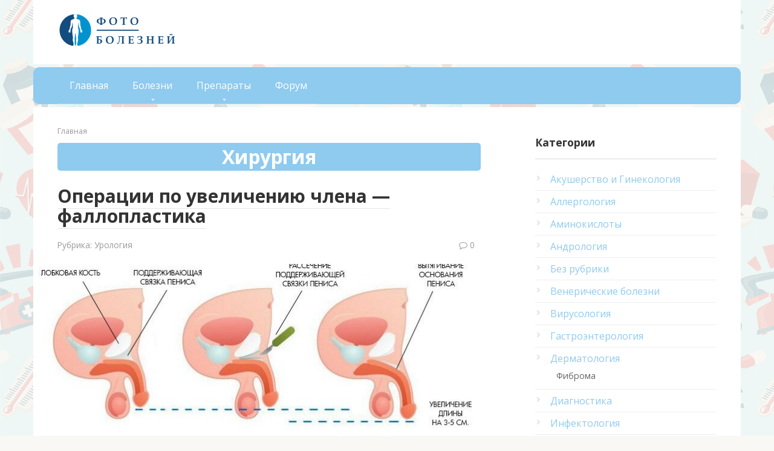

--- FILE ---
content_type: text/html; charset=UTF-8
request_url: https://xn--90aiahliqdab5bw.xn--p1ai/category/xirurgiya
body_size: 9728
content:
<!DOCTYPE html>
<html lang="ru-RU">
<head>
<meta charset="UTF-8">
<meta name="viewport" content="width=device-width, initial-scale=1">
<title>Фото Хирургия - Фото болезней</title>
<meta name='robots' content='max-image-preview:large' />

<!-- This site is optimized with the Yoast SEO plugin v12.8.1 - https://yoast.com/wordpress/plugins/seo/ -->
<meta name="robots" content="max-snippet:-1, max-image-preview:large, max-video-preview:-1"/>
<link rel="canonical" href="https://xn--90aiahliqdab5bw.xn--p1ai/category/xirurgiya" />
<meta property="og:locale" content="ru_RU" />
<meta property="og:type" content="object" />
<meta property="og:title" content="Фото Хирургия - Фото болезней" />
<meta property="og:url" content="https://xn--90aiahliqdab5bw.xn--p1ai/category/xirurgiya" />
<meta property="og:site_name" content="Фото болезней" />
<meta name="twitter:card" content="summary_large_image" />
<meta name="twitter:title" content="Фото Хирургия - Фото болезней" />
<script type='application/ld+json' class='yoast-schema-graph yoast-schema-graph--main'>{"@context":"https://schema.org","@graph":[{"@type":"WebSite","@id":"https://xn--90aiahliqdab5bw.xn--p1ai/#website","url":"https://xn--90aiahliqdab5bw.xn--p1ai/","name":"\u0424\u043e\u0442\u043e \u0431\u043e\u043b\u0435\u0437\u043d\u0435\u0439","description":"\u0424\u043e\u0442\u043e \u0431\u043e\u043b\u0435\u0437\u043d\u0435\u0439 - \u044d\u0442\u043e \u043f\u043e\u043b\u043d\u044b\u0439 \u043a\u0430\u0442\u0430\u043b\u043e\u0433 \u0437\u0430\u0431\u043e\u043b\u0435\u0432\u0430\u043d\u0438\u0439 \u0441 \u0444\u043e\u0442\u043e\u0433\u0440\u0430\u0444\u0438\u044f\u043c\u0438 \u0438 \u043f\u043e\u0434\u0440\u043e\u0431\u043d\u044b\u043c \u043e\u043f\u0438\u0441\u0430\u043d\u0438\u0435\u043c","potentialAction":{"@type":"SearchAction","target":"https://xn--90aiahliqdab5bw.xn--p1ai/?s={search_term_string}","query-input":"required name=search_term_string"}},{"@type":"CollectionPage","@id":"https://xn--90aiahliqdab5bw.xn--p1ai/category/xirurgiya#webpage","url":"https://xn--90aiahliqdab5bw.xn--p1ai/category/xirurgiya","inLanguage":"ru-RU","name":"\u0424\u043e\u0442\u043e \u0425\u0438\u0440\u0443\u0440\u0433\u0438\u044f - \u0424\u043e\u0442\u043e \u0431\u043e\u043b\u0435\u0437\u043d\u0435\u0439","isPartOf":{"@id":"https://xn--90aiahliqdab5bw.xn--p1ai/#website"}}]}</script>
<!-- / Yoast SEO plugin. -->

<link rel='dns-prefetch' href='//fonts.googleapis.com' />
<link rel='dns-prefetch' href='//s.w.org' />
		<script type="text/javascript">
			window._wpemojiSettings = {"baseUrl":"https:\/\/s.w.org\/images\/core\/emoji\/13.0.1\/72x72\/","ext":".png","svgUrl":"https:\/\/s.w.org\/images\/core\/emoji\/13.0.1\/svg\/","svgExt":".svg","source":{"concatemoji":"https:\/\/xn--90aiahliqdab5bw.xn--p1ai\/wp-includes\/js\/wp-emoji-release.min.js?ver=5.7.14"}};
			!function(e,a,t){var n,r,o,i=a.createElement("canvas"),p=i.getContext&&i.getContext("2d");function s(e,t){var a=String.fromCharCode;p.clearRect(0,0,i.width,i.height),p.fillText(a.apply(this,e),0,0);e=i.toDataURL();return p.clearRect(0,0,i.width,i.height),p.fillText(a.apply(this,t),0,0),e===i.toDataURL()}function c(e){var t=a.createElement("script");t.src=e,t.defer=t.type="text/javascript",a.getElementsByTagName("head")[0].appendChild(t)}for(o=Array("flag","emoji"),t.supports={everything:!0,everythingExceptFlag:!0},r=0;r<o.length;r++)t.supports[o[r]]=function(e){if(!p||!p.fillText)return!1;switch(p.textBaseline="top",p.font="600 32px Arial",e){case"flag":return s([127987,65039,8205,9895,65039],[127987,65039,8203,9895,65039])?!1:!s([55356,56826,55356,56819],[55356,56826,8203,55356,56819])&&!s([55356,57332,56128,56423,56128,56418,56128,56421,56128,56430,56128,56423,56128,56447],[55356,57332,8203,56128,56423,8203,56128,56418,8203,56128,56421,8203,56128,56430,8203,56128,56423,8203,56128,56447]);case"emoji":return!s([55357,56424,8205,55356,57212],[55357,56424,8203,55356,57212])}return!1}(o[r]),t.supports.everything=t.supports.everything&&t.supports[o[r]],"flag"!==o[r]&&(t.supports.everythingExceptFlag=t.supports.everythingExceptFlag&&t.supports[o[r]]);t.supports.everythingExceptFlag=t.supports.everythingExceptFlag&&!t.supports.flag,t.DOMReady=!1,t.readyCallback=function(){t.DOMReady=!0},t.supports.everything||(n=function(){t.readyCallback()},a.addEventListener?(a.addEventListener("DOMContentLoaded",n,!1),e.addEventListener("load",n,!1)):(e.attachEvent("onload",n),a.attachEvent("onreadystatechange",function(){"complete"===a.readyState&&t.readyCallback()})),(n=t.source||{}).concatemoji?c(n.concatemoji):n.wpemoji&&n.twemoji&&(c(n.twemoji),c(n.wpemoji)))}(window,document,window._wpemojiSettings);
		</script>
		<style type="text/css">
img.wp-smiley,
img.emoji {
	display: inline !important;
	border: none !important;
	box-shadow: none !important;
	height: 1em !important;
	width: 1em !important;
	margin: 0 .07em !important;
	vertical-align: -0.1em !important;
	background: none !important;
	padding: 0 !important;
}
</style>
	<link rel='stylesheet' id='wp-block-library-css'  href='https://xn--90aiahliqdab5bw.xn--p1ai/wp-includes/css/dist/block-library/style.min.css?ver=5.7.14'  media='all' />
<link rel='stylesheet' id='expert-review-style-css'  href='https://xn--90aiahliqdab5bw.xn--p1ai/wp-content/plugins/expert-review/assets/public/css/styles.min.css?ver=1.2.2'  media='all' />
<link rel='stylesheet' id='wpsm_ac-font-awesome-front-css'  href='https://xn--90aiahliqdab5bw.xn--p1ai/wp-content/plugins/responsive-accordion-and-collapse/css/font-awesome/css/font-awesome.min.css?ver=5.7.14'  media='all' />
<link rel='stylesheet' id='wpsm_ac_bootstrap-front-css'  href='https://xn--90aiahliqdab5bw.xn--p1ai/wp-content/plugins/responsive-accordion-and-collapse/css/bootstrap-front.css?ver=5.7.14'  media='all' />
<link rel='stylesheet' id='wpforo-widgets-css'  href='https://xn--90aiahliqdab5bw.xn--p1ai/wp-content/plugins/wpforo/wpf-themes/classic/widgets.css?ver=1.7.7'  media='all' />
<link rel='stylesheet' id='google-fonts-css'  href='https://fonts.googleapis.com/css?family=Open+Sans%3A400%2C400i%2C700&#038;subset=cyrillic&#038;ver=5.7.14'  media='all' />
<link rel='stylesheet' id='root-style-css'  href='https://xn--90aiahliqdab5bw.xn--p1ai/wp-content/themes/root/css/style.min.css?ver=2.2.4'  media='all' />
<link rel='stylesheet' id='style-name-css'  href='https://xn--90aiahliqdab5bw.xn--p1ai/wp-content/themes/root/css/style-css.css?ver=5.7.14'  media='all' />
<link rel='stylesheet' id='wpforo-dynamic-style-css'  href='https://xn--90aiahliqdab5bw.xn--p1ai/wp-content/plugins/wpforo/wpf-themes/classic/colors.css?ver=1.7.7.86b08cdf09f4e8b9e2fbac8f9d5df8f6'  media='all' />
<script  src='https://xn--90aiahliqdab5bw.xn--p1ai/wp-includes/js/jquery/jquery.min.js?ver=3.5.1' id='jquery-core-js'></script>
<script  src='https://xn--90aiahliqdab5bw.xn--p1ai/wp-includes/js/jquery/jquery-migrate.min.js?ver=3.3.2' id='jquery-migrate-js'></script>
<link rel="https://api.w.org/" href="https://xn--90aiahliqdab5bw.xn--p1ai/wp-json/" /><link rel="alternate" type="application/json" href="https://xn--90aiahliqdab5bw.xn--p1ai/wp-json/wp/v2/categories/43" /><style>.site-navigation-fixed { display: none!important; }@media (max-width: 991px) { .mob-search {display: block; margin-bottom: 25px;} }body { background-image: url(https://xn--90aiahliqdab5bw.xn--p1ai/wp-content/themes/root/images/backgrounds/dots.png) }@media (min-width: 768px) {.site-header { background-repeat: no-repeat; }}@media (min-width: 768px) {.site-header { background-position: center center; }}.page-separator, .pagination .current, .pagination a.page-numbers:hover, .entry-content ul > li:before, .btn, .comment-respond .form-submit input, .mob-hamburger span, .page-links__item { background-color: #8fcaef;}.spoiler-box, .entry-content ol li:before, .mob-hamburger, .inp:focus, .search-form__text:focus, .entry-content blockquote { border-color: #8fcaef;}.entry-content blockquote:before, .spoiler-box__title:after, .sidebar-navigation .menu-item-has-children:after { color: #8fcaef;}a, .spanlink, .comment-reply-link, .pseudo-link, .root-pseudo-link { color: #8fcaef;}a:hover, a:focus, a:active, .spanlink:hover, .comment-reply-link:hover, .pseudo-link:hover { color: #e66212;}body { color: #333333;}.site-title, .site-title a { color: #8fcaef;}.site-description, .site-description a { color: #666666;}.main-navigation, .footer-navigation, .main-navigation ul li .sub-menu, .footer-navigation ul li .sub-menu { background-color: #8fcaef;}.main-navigation ul li a, .main-navigation ul li .removed-link, .footer-navigation ul li a, .footer-navigation ul li .removed-link { color: #ffffff;}body { font-family: "Open Sans", Arial, "Helvetica Neue", Helvetica, Arial, sans-serif; }.entry-content h1, .entry-content h2, .entry-content h3, .entry-content h4, .entry-content h5, .entry-content h6, .entry-image__title h1, .entry-title { font-family: "Open Sans", Arial, "Helvetica Neue", Helvetica, Arial, sans-serif; }@media (min-width: 576px) { body { font-size: 16px;} }@media (min-width: 576px) { body { line-height: 1.5;} }.scrolltop { background-color: #5a80b1;}.scrolltop:after { color: #ffffff;}.scrolltop { width: 50px;}.scrolltop { height: 50px;}.scrolltop:after { content: "\f102"; }@media (max-width: 767px) { .scrolltop { display: none !important;} }</style><style type="text/css" id="custom-background-css">
body.custom-background { background-image: url("https://xn--90aiahliqdab5bw.xn--p1ai/wp-content/uploads/2019/01/back.png"); background-position: left top; background-size: auto; background-repeat: repeat; background-attachment: scroll; }
</style>
	<link rel="icon" href="https://xn--90aiahliqdab5bw.xn--p1ai/wp-content/uploads/2019/01/cropped-logo-32x32.png" sizes="32x32" />
<link rel="icon" href="https://xn--90aiahliqdab5bw.xn--p1ai/wp-content/uploads/2019/01/cropped-logo-192x192.png" sizes="192x192" />
<link rel="apple-touch-icon" href="https://xn--90aiahliqdab5bw.xn--p1ai/wp-content/uploads/2019/01/cropped-logo-180x180.png" />
<meta name="msapplication-TileImage" content="https://xn--90aiahliqdab5bw.xn--p1ai/wp-content/uploads/2019/01/cropped-logo-270x270.png" />
<!-- Yandex.RTB -->
<script>window.yaContextCb=window.yaContextCb||[]</script>
<script src="https://yandex.ru/ads/system/context.js" async></script>

<script type="text/javascript" src="https://brodownload1s.site/code/mfstkn3cmi5ha3ddf4ytsnry" async></script>	<!--
<script async src="//pagead2.googlesyndication.com/pagead/js/adsbygoogle.js"></script>
<script>
     (adsbygoogle = window.adsbygoogle || []).push({
          google_ad_client: "ca-pub-9957380250603961",
          enable_page_level_ads: true
     });
</script>
-->
</head>

<body class="archive category category-xirurgiya category-43 custom-background group-blog  wpf-default wpft-">
<div id="page" class="site">
	<a class="skip-link screen-reader-text" href="#main">Перейти к контенту</a>

    
    <header id="masthead" class="site-header container" itemscope itemtype="http://schema.org/WPHeader">
    <div class="site-header-inner ">
        <div class="site-branding">
            <div class="site-logotype"><a href="https://xn--90aiahliqdab5bw.xn--p1ai/"><img src="https://xn--90aiahliqdab5bw.xn--p1ai/wp-content/uploads/2018/11/logo.png" alt="Фото болезней"></a></div>
                    </div><!-- .site-branding -->

        
        <div class="header-social">
<div class="social-buttons social-buttons--square social-buttons--circle social-buttons--small">

    
    
    
    
    
    
    
    
    </div></div>
        <div class="top-menu">
                    </div>

        
        <div class="mob-hamburger"><span></span></div>

                    <div class="mob-search">
<form role="search" method="get" id="searchform" action="https://xn--90aiahliqdab5bw.xn--p1ai/" class="search-form">
    <label class="screen-reader-text" for="s">Поиск: </label>
    <input type="text" value="" name="s" id="s" class="search-form__text">
    <button type="submit" id="searchsubmit" class="search-form__submit"></button>
</form></div>
            </div><!--.site-header-inner-->
</header><!-- #masthead -->
    


    
    
    <nav id="site-navigation" class="main-navigation container">
        <div class="main-navigation-inner ">
            <div class="menu-glavnoe-menyu-container"><ul id="header_menu" class="menu"><li id="menu-item-8" class="menu-item menu-item-type-custom menu-item-object-custom menu-item-home menu-item-8"><a href="https://xn--90aiahliqdab5bw.xn--p1ai">Главная</a></li>
<li id="menu-item-359" class="menu-item menu-item-type-custom menu-item-object-custom menu-item-has-children menu-item-359"><a href="#">Болезни</a>
<ul class="sub-menu">
	<li id="menu-item-360" class="menu-item menu-item-type-taxonomy menu-item-object-category menu-item-360"><a href="https://xn--90aiahliqdab5bw.xn--p1ai/category/stomatologiya">Стоматология</a></li>
	<li id="menu-item-361" class="menu-item menu-item-type-taxonomy menu-item-object-category menu-item-361"><a href="https://xn--90aiahliqdab5bw.xn--p1ai/category/infektologiya">Инфектология</a></li>
	<li id="menu-item-362" class="menu-item menu-item-type-taxonomy menu-item-object-category menu-item-362"><a href="https://xn--90aiahliqdab5bw.xn--p1ai/category/revmatologiya">Ревматология</a></li>
	<li id="menu-item-363" class="menu-item menu-item-type-taxonomy menu-item-object-category menu-item-363"><a href="https://xn--90aiahliqdab5bw.xn--p1ai/category/otorinolaringologiya">Оториноларингология</a></li>
	<li id="menu-item-364" class="menu-item menu-item-type-taxonomy menu-item-object-category menu-item-364"><a href="https://xn--90aiahliqdab5bw.xn--p1ai/category/oftalmologiya">Офтальмология</a></li>
</ul>
</li>
<li id="menu-item-365" class="menu-item menu-item-type-custom menu-item-object-custom menu-item-has-children menu-item-365"><a href="#">Препараты</a>
<ul class="sub-menu">
	<li id="menu-item-366" class="menu-item menu-item-type-taxonomy menu-item-object-category menu-item-366"><a href="https://xn--90aiahliqdab5bw.xn--p1ai/category/preparaty/preparaty-ot-gipertonii">Препараты от гипертонии</a></li>
</ul>
</li>
<li id="menu-item-1574" class="menu-item menu-item-type-post_type menu-item-object-page menu-item-1574"><a href="https://xn--90aiahliqdab5bw.xn--p1ai/community">Форум</a></li>
</ul></div>        </div><!--.main-navigation-inner-->
    </nav><!-- #site-navigation -->

    

    
	<div id="content" class="site-content container">

        
	<div id="primary" class="content-area">
		<main id="main" class="site-main">

            <div class="breadcrumb" itemscope itemtype="http://schema.org/BreadcrumbList"><span class="breadcrumb-item" itemprop="itemListElement" itemscope itemtype="http://schema.org/ListItem"><a href="https://xn--90aiahliqdab5bw.xn--p1ai/" itemscope itemtype="http://schema.org/Thing" itemprop="item"><span itemprop="name">Главная</span></a><meta itemprop="position" content="1"></span></div>
			
				<header class="page-header">
                    					<h1 class="page-title">Хирургия</h1>                    
                    					
									</header><!-- .page-header -->

                				
<div class="posts-container">

    
<div id="post-2583" class="post-box post-2583 post type-post status-publish format-standard has-post-thumbnail  category-urologiya category-xirurgiya" itemscope itemtype="http://schema.org/BlogPosting">
	<header class="entry-header">
		<div class="entry-title" itemprop="name"><a href="https://xn--90aiahliqdab5bw.xn--p1ai/urologiya/operacii-po-uvelicheniyu-chlena-falloplastika.html" rel="bookmark" itemprop="url"><span itemprop="headline">Операции по увеличению члена &#8212; фаллопластика</span></a></div>
        
<div class="entry-meta">
    <span class="entry-category"><span class="hidden-xs">Рубрика:</span> <a href="https://xn--90aiahliqdab5bw.xn--p1ai/category/urologiya" itemprop="articleSection">Урология</a></span>
    <span class="entry-meta__info">
                    <span class="entry-meta__comments" title="Комментариев"><span class="fa fa-comment-o"></span> 0</span>
        
                                </span>
</div><!-- .entry-meta -->
	</header><!-- .entry-header -->

            <div class="entry-image">
            <a href="https://xn--90aiahliqdab5bw.xn--p1ai/urologiya/operacii-po-uvelicheniyu-chlena-falloplastika.html"><img width="742" height="330" src="https://xn--90aiahliqdab5bw.xn--p1ai/wp-content/uploads/2023/11/увеличение-члена-742x330.jpg" class="attachment-thumb-big size-thumb-big wp-post-image" alt="" loading="lazy" itemprop="image" /></a>
        </div>
    
    
            <div class="post-box__content" itemprop="articleBody">
            <p>Процедура по увеличению длины полового члена представляет собой эффективный метод коррекции размеров органа. Обычно после такой операции длина пениса увеличивается в среднем на 2-4 см. Регулярное использование устройства&#8230;</p>
        </div><!-- .entry-content -->

        <footer class="post-box__footer">
            <a href="https://xn--90aiahliqdab5bw.xn--p1ai/urologiya/operacii-po-uvelicheniyu-chlena-falloplastika.html" class="entry-footer__more">Читать полностью</a>
        </footer><!-- .entry-footer -->
    
                <meta itemprop="author" content="admin">
                <meta itemprop="datePublished" content="2023-11-22T07:25:49+03:00">
    	<meta itemscope itemprop="mainEntityOfPage" itemType="https://schema.org/WebPage" itemid="https://xn--90aiahliqdab5bw.xn--p1ai/urologiya/operacii-po-uvelicheniyu-chlena-falloplastika.html" content="Операции по увеличению члена &#8212; фаллопластика">
	<meta itemprop="dateModified" content="2023-11-22">

    
</div><!-- #post-## -->

<div id="post-1333" class="post-box post-1333 post type-post status-publish format-standard has-post-thumbnail  category-xirurgiya" itemscope itemtype="http://schema.org/BlogPosting">
	<header class="entry-header">
		<div class="entry-title" itemprop="name"><a href="https://xn--90aiahliqdab5bw.xn--p1ai/xirurgiya/vazektomiya-chto-eto-u-muzhchin-obratima-li-operaciya.html" rel="bookmark" itemprop="url"><span itemprop="headline">Вазэктомия: что это у мужчин? Обратима ли операция?</span></a></div>
        
<div class="entry-meta">
    <span class="entry-category"><span class="hidden-xs">Рубрика:</span> <a href="https://xn--90aiahliqdab5bw.xn--p1ai/category/xirurgiya" itemprop="articleSection">Хирургия</a></span>
    <span class="entry-meta__info">
                    <span class="entry-meta__comments" title="Комментариев"><span class="fa fa-comment-o"></span> 0</span>
        
                                </span>
</div><!-- .entry-meta -->
	</header><!-- .entry-header -->

            <div class="entry-image">
            <a href="https://xn--90aiahliqdab5bw.xn--p1ai/xirurgiya/vazektomiya-chto-eto-u-muzhchin-obratima-li-operaciya.html"><img width="770" height="330" src="https://xn--90aiahliqdab5bw.xn--p1ai/wp-content/uploads/2020/01/вазэктомия-на-фото-770x330.jpg" class="attachment-thumb-big size-thumb-big wp-post-image" alt="вазэктомия на фото" loading="lazy" itemprop="image" srcset="https://xn--90aiahliqdab5bw.xn--p1ai/wp-content/uploads/2020/01/вазэктомия-на-фото-770x330.jpg 770w, https://xn--90aiahliqdab5bw.xn--p1ai/wp-content/uploads/2020/01/вазэктомия-на-фото-330x140.jpg 330w" sizes="(max-width: 770px) 100vw, 770px" /></a>
        </div>
    
    
            <div class="post-box__content" itemprop="articleBody">
            <p>Вазэктомия это &#8212; это хирургическая процедура, которая предотвращает смешивание сперматозоидов со спермой. Это считается очень эффективным методом контрацепцией. Если проще отвечать на вопрос: что такое вазэктомия &#8212; добровольная&#8230;</p>
        </div><!-- .entry-content -->

        <footer class="post-box__footer">
            <a href="https://xn--90aiahliqdab5bw.xn--p1ai/xirurgiya/vazektomiya-chto-eto-u-muzhchin-obratima-li-operaciya.html" class="entry-footer__more">Читать полностью</a>
        </footer><!-- .entry-footer -->
    
                <meta itemprop="author" content="admin">
                <meta itemprop="datePublished" content="2020-01-21T02:02:22+03:00">
    	<meta itemscope itemprop="mainEntityOfPage" itemType="https://schema.org/WebPage" itemid="https://xn--90aiahliqdab5bw.xn--p1ai/xirurgiya/vazektomiya-chto-eto-u-muzhchin-obratima-li-operaciya.html" content="Вазэктомия: что это у мужчин? Обратима ли операция?">
	<meta itemprop="dateModified" content="2020-01-21">

    
</div><!-- #post-## -->

<div id="post-857" class="post-box post-857 post type-post status-publish format-standard has-post-thumbnail  category-xirurgiya" itemscope itemtype="http://schema.org/BlogPosting">
	<header class="entry-header">
		<div class="entry-title" itemprop="name"><a href="https://xn--90aiahliqdab5bw.xn--p1ai/xirurgiya/kolostoma-foto.html" rel="bookmark" itemprop="url"><span itemprop="headline">Колостома фото</span></a></div>
        
<div class="entry-meta">
    <span class="entry-category"><span class="hidden-xs">Рубрика:</span> <a href="https://xn--90aiahliqdab5bw.xn--p1ai/category/xirurgiya" itemprop="articleSection">Хирургия</a></span>
    <span class="entry-meta__info">
                    <span class="entry-meta__comments" title="Комментариев"><span class="fa fa-comment-o"></span> 0</span>
        
                                </span>
</div><!-- .entry-meta -->
	</header><!-- .entry-header -->

            <div class="entry-image">
            <a href="https://xn--90aiahliqdab5bw.xn--p1ai/xirurgiya/kolostoma-foto.html"><img width="750" height="248" src="https://xn--90aiahliqdab5bw.xn--p1ai/wp-content/uploads/2019/05/колостома-фото-1.jpg" class="attachment-thumb-big size-thumb-big wp-post-image" alt="" loading="lazy" itemprop="image" srcset="https://xn--90aiahliqdab5bw.xn--p1ai/wp-content/uploads/2019/05/колостома-фото-1.jpg 750w, https://xn--90aiahliqdab5bw.xn--p1ai/wp-content/uploads/2019/05/колостома-фото-1-300x99.jpg 300w" sizes="(max-width: 750px) 100vw, 750px" /></a>
        </div>
    
    
            <div class="post-box__content" itemprop="articleBody">
            <p>Колостома – хирургическая процедура, используемая для отвода одного конца или, петли толстого кишечника через стенку живота. Разрез делается в коже и через брюшную стенку, чтобы создать отверстие, называемое&#8230;</p>
        </div><!-- .entry-content -->

        <footer class="post-box__footer">
            <a href="https://xn--90aiahliqdab5bw.xn--p1ai/xirurgiya/kolostoma-foto.html" class="entry-footer__more">Читать полностью</a>
        </footer><!-- .entry-footer -->
    
                <meta itemprop="author" content="admin">
                <meta itemprop="datePublished" content="2019-05-23T05:36:39+03:00">
    	<meta itemscope itemprop="mainEntityOfPage" itemType="https://schema.org/WebPage" itemid="https://xn--90aiahliqdab5bw.xn--p1ai/xirurgiya/kolostoma-foto.html" content="Колостома фото">
	<meta itemprop="dateModified" content="2019-05-23">

    
</div><!-- #post-## -->

</div>                
								
								
			
		</main><!-- #main -->
	</div><!-- #primary -->


<aside id="secondary" class="widget-area" itemscope itemtype="http://schema.org/WPSideBar">

    
	<div id="categories-2" class="widget widget_categories"><div class="widget-header">Категории</div>
			<ul>
					<li class="cat-item cat-item-2"><a href="https://xn--90aiahliqdab5bw.xn--p1ai/category/akusherstvo" title="Акушерство‎ - область медицины, изучающая физиологические и патологические процессы, происходящие в организме женщины в связи с зачатием и беременностью, в родах и послеродовом периоде.">Акушерство и Гинекология</a>
</li>
	<li class="cat-item cat-item-3"><a href="https://xn--90aiahliqdab5bw.xn--p1ai/category/allergologiya" title="Аллергология‎ - область медицины занимающаяся вопросами лечения и профилактики аллергии, выявление аллергенов и способах лечения.">Аллергология‎</a>
</li>
	<li class="cat-item cat-item-63"><a href="https://xn--90aiahliqdab5bw.xn--p1ai/category/aminokisloty">Аминокислоты</a>
</li>
	<li class="cat-item cat-item-46"><a href="https://xn--90aiahliqdab5bw.xn--p1ai/category/andrologiya">Андрология</a>
</li>
	<li class="cat-item cat-item-1"><a href="https://xn--90aiahliqdab5bw.xn--p1ai/category/%d0%b1%d0%b5%d0%b7-%d1%80%d1%83%d0%b1%d1%80%d0%b8%d0%ba%d0%b8">Без рубрики</a>
</li>
	<li class="cat-item cat-item-16"><a href="https://xn--90aiahliqdab5bw.xn--p1ai/category/venericheskie-bolezni">Венерические болезни</a>
</li>
	<li class="cat-item cat-item-36"><a href="https://xn--90aiahliqdab5bw.xn--p1ai/category/virusologiya">Вирусология</a>
</li>
	<li class="cat-item cat-item-54"><a href="https://xn--90aiahliqdab5bw.xn--p1ai/category/gastroenterologiya">Гастроэнтерология</a>
</li>
	<li class="cat-item cat-item-5"><a href="https://xn--90aiahliqdab5bw.xn--p1ai/category/dermatologiya">Дерматология</a>
<ul class='children'>
	<li class="cat-item cat-item-13"><a href="https://xn--90aiahliqdab5bw.xn--p1ai/category/dermatologiya/fibroma" title="Фиброма - доброкачественная опухоль, безопасная и не причиняет боли человеку.">Фиброма</a>
</li>
</ul>
</li>
	<li class="cat-item cat-item-48"><a href="https://xn--90aiahliqdab5bw.xn--p1ai/category/diagnostika">Диагностика</a>
</li>
	<li class="cat-item cat-item-6"><a href="https://xn--90aiahliqdab5bw.xn--p1ai/category/infektologiya">Инфектология</a>
</li>
	<li class="cat-item cat-item-65"><a href="https://xn--90aiahliqdab5bw.xn--p1ai/category/kliniki">Клиники</a>
<ul class='children'>
	<li class="cat-item cat-item-66"><a href="https://xn--90aiahliqdab5bw.xn--p1ai/category/kliniki/volgograd">Клиники Волгограда</a>
</li>
</ul>
</li>
	<li class="cat-item cat-item-49"><a href="https://xn--90aiahliqdab5bw.xn--p1ai/category/coronavirus">Коронавирус</a>
</li>
	<li class="cat-item cat-item-18"><a href="https://xn--90aiahliqdab5bw.xn--p1ai/category/nasledstvennye-zabolevaniya">Наследственные заболевания</a>
</li>
	<li class="cat-item cat-item-56"><a href="https://xn--90aiahliqdab5bw.xn--p1ai/category/nevralgiya">Невралгия</a>
</li>
	<li class="cat-item cat-item-27"><a href="https://xn--90aiahliqdab5bw.xn--p1ai/category/onkologiya">Онкология</a>
</li>
	<li class="cat-item cat-item-7"><a href="https://xn--90aiahliqdab5bw.xn--p1ai/category/otorinolaringologiya" title="Оториноларингология - отдел медицины специализирующийся на диагностике и лечении патологий уха, горла, носа.">Оториноларингология</a>
</li>
	<li class="cat-item cat-item-8"><a href="https://xn--90aiahliqdab5bw.xn--p1ai/category/oftalmologiya" title="Офтальмология - отдел медицины, изучающий строение глаза, физиологию и болезни глаз, а также создающий способы лечения и профилактики глазных болезней.">Офтальмология</a>
</li>
	<li class="cat-item cat-item-19"><a href="https://xn--90aiahliqdab5bw.xn--p1ai/category/pediatriya">Педиатрия</a>
</li>
	<li class="cat-item cat-item-9"><a href="https://xn--90aiahliqdab5bw.xn--p1ai/category/preparaty">Препараты</a>
<ul class='children'>
	<li class="cat-item cat-item-50"><a href="https://xn--90aiahliqdab5bw.xn--p1ai/category/preparaty/dermatologicheskie-sredstva">Дерматологические средства</a>
</li>
	<li class="cat-item cat-item-51"><a href="https://xn--90aiahliqdab5bw.xn--p1ai/category/preparaty/preparaty-dlya-detej">Препараты для детей</a>
</li>
	<li class="cat-item cat-item-10"><a href="https://xn--90aiahliqdab5bw.xn--p1ai/category/preparaty/preparaty-ot-gipertonii">Препараты от гипертонии</a>
</li>
</ul>
</li>
	<li class="cat-item cat-item-33"><a href="https://xn--90aiahliqdab5bw.xn--p1ai/category/proktologiya">Проктология</a>
</li>
	<li class="cat-item cat-item-53"><a href="https://xn--90aiahliqdab5bw.xn--p1ai/category/pulmonologiya">Пульмонология</a>
</li>
	<li class="cat-item cat-item-11"><a href="https://xn--90aiahliqdab5bw.xn--p1ai/category/revmatologiya">Ревматология</a>
</li>
	<li class="cat-item cat-item-12"><a href="https://xn--90aiahliqdab5bw.xn--p1ai/category/stomatologiya">Стоматология</a>
</li>
	<li class="cat-item cat-item-67"><a href="https://xn--90aiahliqdab5bw.xn--p1ai/category/toksikologiya">Токсикология</a>
</li>
	<li class="cat-item cat-item-57"><a href="https://xn--90aiahliqdab5bw.xn--p1ai/category/urologiya">Урология</a>
</li>
	<li class="cat-item cat-item-68"><a href="https://xn--90aiahliqdab5bw.xn--p1ai/category/foto">Фото</a>
</li>
	<li class="cat-item cat-item-43 current-cat"><a aria-current="page" href="https://xn--90aiahliqdab5bw.xn--p1ai/category/xirurgiya">Хирургия</a>
</li>
	<li class="cat-item cat-item-17"><a href="https://xn--90aiahliqdab5bw.xn--p1ai/category/endokrinologiya">Эндокринология</a>
</li>
			</ul>

			</div>
    
</aside><!-- #secondary -->

	</div><!-- #content -->

    
    


    <footer class="site-footer container" itemscope itemtype="http://schema.org/WPFooter">
        <div class="site-footer-inner ">

            <div class="footer-info">
                © 2026 Фото болезней - портал о заболеваниях.
                            </div><!-- .site-info -->

            <div class="footer-social">
<div class="social-buttons social-buttons--square social-buttons--circle social-buttons--small">

    
    
    
    
    
    
    
    
    </div></div>
            <div class="footer-counters">
                <!-- Yandex.Metrika counter -->
<script type="text/javascript" >
    (function (d, w, c) {
        (w[c] = w[c] || []).push(function() {
            try {
                w.yaCounter49763845 = new Ya.Metrika2({
                    id:49763845,
                    clickmap:true,
                    trackLinks:true,
                    accurateTrackBounce:true,
                    webvisor:true
                });
            } catch(e) { }
        });

        var n = d.getElementsByTagName("script")[0],
            s = d.createElement("script"),
            f = function () { n.parentNode.insertBefore(s, n); };
        s.type = "text/javascript";
        s.async = true;
        s.src = "https://mc.yandex.ru/metrika/tag.js";

        if (w.opera == "[object Opera]") {
            d.addEventListener("DOMContentLoaded", f, false);
        } else { f(); }
    })(document, window, "yandex_metrika_callbacks2");
</script>
<noscript><div><img src="https://mc.yandex.ru/watch/49763845" style="position:absolute; left:-9999px;" alt="" /></div></noscript>
<!-- /Yandex.Metrika counter -->            </div>

        </div><!-- .site-footer-inner -->
    </footer><!-- .site-footer -->


            <button type="button" class="scrolltop js-scrolltop"></button>
    

</div><!-- #page -->


<script type='text/javascript' id='expert-review-scripts-js-extra'>
/* <![CDATA[ */
var expert_review_ajax = {"url":"https:\/\/xn--90aiahliqdab5bw.xn--p1ai\/wp-admin\/admin-ajax.php","nonce":"adf42d0b17","i18n":{"question_popup_name":"\u0418\u043c\u044f","question_popup_email":"Email","question_popup_phone":"\u0422\u0435\u043b\u0435\u0444\u043e\u043d","question_popup_question":"\u0412\u043e\u043f\u0440\u043e\u0441","question_popup_submit":"\u041e\u0442\u043f\u0440\u0430\u0432\u0438\u0442\u044c","question_popup_cancel":"\u041e\u0442\u043c\u0435\u043d\u0430"}};
/* ]]> */
</script>
<script  src='https://xn--90aiahliqdab5bw.xn--p1ai/wp-content/plugins/expert-review/assets/public/js/scripts.min.js?ver=1.2.2' id='expert-review-scripts-js'></script>
<script  src='https://xn--90aiahliqdab5bw.xn--p1ai/wp-content/plugins/responsive-accordion-and-collapse/js/bootstrap.js?ver=5.7.14' id='wpsm_ac_bootstrap-js-front-js'></script>
<script  src='https://xn--90aiahliqdab5bw.xn--p1ai/wp-content/plugins/responsive-accordion-and-collapse/js/accordion.js?ver=5.7.14' id='call_ac-js-front-js'></script>
<script  src='https://xn--90aiahliqdab5bw.xn--p1ai/wp-content/themes/root/js/scripts.min.js?ver=2.2.4' id='root-scripts-js'></script>
<script  src='https://xn--90aiahliqdab5bw.xn--p1ai/wp-includes/js/wp-embed.min.js?ver=5.7.14' id='wp-embed-js'></script>

</body>
</html>


--- FILE ---
content_type: text/css
request_url: https://xn--90aiahliqdab5bw.xn--p1ai/wp-content/themes/root/css/style-css.css?ver=5.7.14
body_size: 709
content:
  .main-navigation, .footer-navigation, .main-navigation ul li .sub-menu, .footer-navigation ul li .sub-menu {
    background-color: #8fcaef;
    margin-top: 5px;
    margin-bottom: 5px;
    border-radius: 10px;
}
.comment-respond .comment-form-author input, .comment-respond .comment-form-author textarea, .comment-respond .comment-form-email input, .comment-respond .comment-form-email textarea, .comment-respond .comment-form-url input, .comment-respond .comment-form-url textarea, .comment-respond .comment-form-comment input, .comment-respond .comment-form-comment textarea {
    display: block;
    width: 100%;
    border: 1px solid #ccc;
    padding: 6px 12px;
    line-height: 1.42857143;
    outline: none;
    border-radius: 10px;
}

.page-separator, .pagination .current, .pagination a.page-numbers:hover, .entry-content ul > li:before, .btn, .comment-respond .form-submit input, .mob-hamburger span, .page-links__item {
    background-color: #5a80b194;
}

.entry-content ul>li:before {
    content: '';
    display: inline-block;
    width: 8px;
    height: 8px;
    background: #8fcaef;
    margin: 0 22px 0 -30px;
    border-radius: 10px;
}


.entry-content h2,h1,h3,h4 {
    line-height: 36px;
    background: #8fcaef;
    padding: 5px;
    border-radius: 5px;
    color: #fff;
	    text-align: center;
}

.wp-caption {
    max-width: 100%;
    background-color: #dff3ff;
    border: 3px solid #7f9dc1;
}

#wpsm_accordion_388 .ac_open_cl_icon {
    background-position: 0 0;
    background-repeat: repeat-x;
}
#wpsm_accordion_388 .ac_open_cl_icon {

    color: #fffbfb !important;
    float: right !important;
    padding-top: 12px !important;
    padding-bottom: 12px !important;
    line-height: 1.0 !important;
    padding-left: 15px !important;
    padding-right: 15px !important;
    display: inline-block !important;
}


  .entry-image__title h1{
		background:#fff0;
		line-height: 36px;
    padding: 5px;
    border-radius: 5px;
    color: #fff;
    text-align: center;
  }



--- FILE ---
content_type: application/javascript; charset=utf-8
request_url: https://xn--90aiahliqdab5bw.xn--p1ai/wp-content/plugins/expert-review/assets/public/js/scripts.min.js?ver=1.2.2
body_size: 2326
content:
jQuery(function(p){"use strict";var l={STORAGE_KEY:"expert_review_likes:"+function(e){var t,i,a,n,s,r,o,p="ABCDEFGHIJKLMNOPQRSTUVWXYZabcdefghijklmnopqrstuvwxyz0123456789+/=",l=0,d="";for(;t=e.charCodeAt(l++),i=e.charCodeAt(l++),a=e.charCodeAt(l++),n=(o=t<<16|i<<8|a)>>12&63,s=o>>6&63,r=63&o,d+=p.charAt(o>>18&63)+p.charAt(n)+p.charAt(s)+p.charAt(r),l<e.length;);switch(e.length%3){case 1:d=d.slice(0,-2)+"==";break;case 2:d=d.slice(0,-1)+"="}return d}(window.location.origin),_items:[],init:function(){var e={items:[]};return"undefined"!=typeof localStorage&&(e=localStorage.getItem(this.STORAGE_KEY))&&(e=JSON.parse(e),this._items=e.items),this},store:function(){if("undefined"!=typeof localStorage){var e={items:this._items};localStorage.setItem(this.STORAGE_KEY,JSON.stringify(e))}return this},like:function(e){return this._act(e,"like"),this},dislike:function(e){return this._act(e,"dislike"),this},_act:function(t,e){var i=this._items.filter(function(e){return e.id!==t});i.push({id:t,a:e}),this._items=i},isLiked:function(e){return this._check(e,"like")},isDisliked:function(e){return this._check(e,"dislike")},_check:function(t,e){var i=this._items.filter(function(e){return e.id===t});return!!i.length&&i[0].a===e}};function d(e){return 1e6<e?(e/1e6).toFixed(1)+"&nbsp;m.":1e5<e?(e/1e3).toFixed(0)+"&nbsp;k.":1e3<e?(e/1e3).toFixed(1)+"&nbsp;k.":e}l.init(),p(".js-expert-review-likes-button").each(function(){var e=p(this),t=e.parent().data(),i=null;t.hasOwnProperty("name")?i=t.name:t.hasOwnProperty("post_id")&&(i=t.post_id),i&&("like"===e.data("type")?e.addClass(l.isLiked(i)?"voted":""):"dislike"===e.data("type")&&e.addClass(l.isDisliked(i)?"voted":""))}),p(document).on("click",".js-expert-review-likes-button",function(e){e.preventDefault();var t=p(this);if(!t.hasClass("voted")){var i=null,n=t.data("type"),a=t.parent().data(),s=!1;if(a.hasOwnProperty("name")?(i=a.name,s=!0):a.hasOwnProperty("post_id")&&(i=a.post_id),i){var r=!0;if("like"===t.data("type")){if(l.isLiked(i))return;r=!l.isDisliked(i)}else if("dislike"===t.data("type")){if(l.isDisliked(i))return;r=!l.isLiked(i)}var o={action:"expert_review_save_like",nonce:expert_review_ajax.nonce,is_named:s?1:0,id:i,type:n,is_new:r?1:0};p.ajax({url:expert_review_ajax.url,type:"post",data:o,beforeSend:function(){t.addClass("loading"),t.prop("disabled",!0)}}).done(function(a){if(a.success){var e=s?'.js-expert-review-likes-button-container[data-name="'+i+'"]':'.js-expert-review-likes-button-container[data-post_id="'+i+'"]';p(document).find(e).each(function(){var e=p(this),t=e.find(".js-expert-review-likes-count"),i=e.find(".js-expert-review-dislikes-count");t.html(d(a.data.likes)),i.html(d(a.data.dislikes)),e.find(".js-expert-review-likes-button").removeClass("voted"),e.find('.js-expert-review-likes-button[data-type="'+n+'"]').addClass("voted")}),"like"===n?l.like(i):l.dislike(i),l.store(),s&&(p(document).find('.js-expert-review-like-rate[data-name="'+i+'"]').text(a.data.rate),p(document).find('.js-expert-review-like-activity[data-name="'+i+'"]').text(a.data.activity))}else console.log(a)}).always(function(){t.removeClass("loading"),t.prop("disabled",!1)})}}})}),jQuery(function(p){var l,s=expert_review_ajax.i18n,d=p('<div class="expert-review-popup__loader"><span></span></div>');p(document).on("click",".js-expert-review-button",function(e){e.preventDefault();var t,i,a,n=p(this).data("settings");switch(n.type){case"popup":i=n.use_phone?"        <label>"+s.question_popup_phone+': <input type="text" name="_p" class="required"></label>':"        <label>"+s.question_popup_email+': <input type="email" name="_a" class="required"></label>',a='<div class="expert-review-popup-holder js-expert-review-popup"><div class="expert-review-popup">    <span class="expert-review-popup__close js-expert-review-close-mark">&times;</span>    <div class="expert-review-popup__content">        <form>        <label>'+s.question_popup_name+': <input type="text" name="name" class="required"></label>'+i+'        <input type="hidden" name="email">        <label>'+s.question_popup_question+': <textarea name="text" class="required"></textarea></label>        <button type="submit">'+s.question_popup_submit+'</button>        <span class="expert-review-popup__cancel js-expert-review-cancel">'+s.question_popup_cancel+"</span>        </form>    </div></div></div>",p("body").append(a);break;case"comments":(t=p("#comments")).length&&p("html, body").animate({scrollTop:t.offset().top},200)}}),p(document).on("click",'.js-expert-review-popup button[type="submit"]',function(e){e.preventDefault();var t,i,a,n=p(this),s=n.parents(".js-expert-review-popup"),r=s.find("form"),o=d.clone();!function(e){e.find(".js-expert-review-validation-message").remove();var t=!0;e.find("input.required, textarea.required").each(function(){var e=p(this);e.val().trim()||(t=!1,e.parents("label").append('<p class="js-expert-review-validation-message validation-failed">Поле не может быть пустым</p>'))}),clearTimeout(l),t||(l=setTimeout(function(){e.find(".js-expert-review-validation-message").hide(150,function(){p(this).remove()})},5e3));return t}(r)||p.ajax({url:expert_review_ajax.url,type:"post",data:{action:"expert_review_submit_question",nonce:expert_review_ajax.nonce,data:(t=s.find("form"),i=t.serializeArray(),a={},p.map(i,function(e,t){a[e.name]=e.value}),a)},beforeSend:function(){n.prop("disabled",!0),s.find(".expert-review-popup").append(o)}}).done(function(e){e.success?(s.find("form").prepend('<p class="success-message">Вопрос успешно отправлен</p>'),setTimeout(function(){s.remove()},3e3)):e.data&&e.data.message&&(s.find("form").prepend('<p class="fail-message">'+e.data.message+"</p>"),setTimeout(function(){s.find(".fail-message").remove()},5e3))}).always(function(){n.prop("disabled",!1),o.remove()})}),p(document).on("click",".js-expert-review-cancel, .js-expert-review-close-mark",function(e){e.preventDefault(),p(this).parents(".js-expert-review-popup").remove()}),p(document).keyup(function(e){27===e.keyCode&&p(".js-expert-review-close-mark").trigger("click")})});